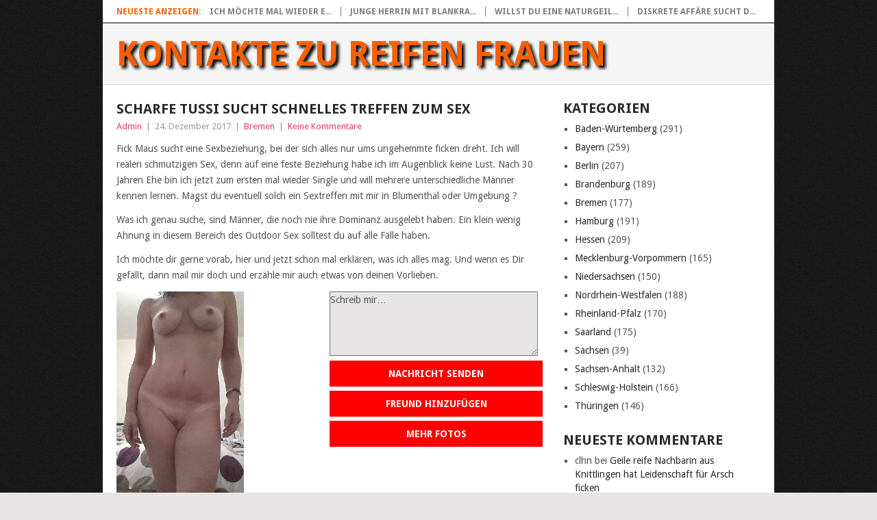

--- FILE ---
content_type: text/html; charset=UTF-8
request_url: https://reife-frauen-kontakte.com/bremen/scharfe-tussi-sucht-schnelles-treffen-zum-sex/
body_size: 57640
content:
<!DOCTYPE html>
<html lang="de">
<head>
<meta charset="UTF-8">
<meta name="viewport" content="width=device-width, initial-scale=1">
<link rel="profile" href="http://gmpg.org/xfn/11">
<link rel="pingback" href="https://reife-frauen-kontakte.com/xmlrpc.php">
<title>Scharfe Tussi  sucht schnelles Treffen zum Sex &#8211; Kontakte zu reifen Frauen</title>
<meta name='robots' content='max-image-preview:large' />
	<style>img:is([sizes="auto" i], [sizes^="auto," i]) { contain-intrinsic-size: 3000px 1500px }</style>
	<link rel='dns-prefetch' href='//widgetlogic.org' />
<link rel='dns-prefetch' href='//fonts.googleapis.com' />
<link rel="alternate" type="application/rss+xml" title="Kontakte zu reifen Frauen &raquo; Feed" href="https://reife-frauen-kontakte.com/feed/" />
<link rel="alternate" type="application/rss+xml" title="Kontakte zu reifen Frauen &raquo; Kommentar-Feed" href="https://reife-frauen-kontakte.com/comments/feed/" />
<link rel="alternate" type="application/rss+xml" title="Kontakte zu reifen Frauen &raquo; Scharfe Tussi  sucht schnelles Treffen zum Sex-Kommentar-Feed" href="https://reife-frauen-kontakte.com/bremen/scharfe-tussi-sucht-schnelles-treffen-zum-sex/feed/" />
<script type="text/javascript">
/* <![CDATA[ */
window._wpemojiSettings = {"baseUrl":"https:\/\/s.w.org\/images\/core\/emoji\/16.0.1\/72x72\/","ext":".png","svgUrl":"https:\/\/s.w.org\/images\/core\/emoji\/16.0.1\/svg\/","svgExt":".svg","source":{"concatemoji":"https:\/\/reife-frauen-kontakte.com\/wp-includes\/js\/wp-emoji-release.min.js?ver=6.8.3"}};
/*! This file is auto-generated */
!function(s,n){var o,i,e;function c(e){try{var t={supportTests:e,timestamp:(new Date).valueOf()};sessionStorage.setItem(o,JSON.stringify(t))}catch(e){}}function p(e,t,n){e.clearRect(0,0,e.canvas.width,e.canvas.height),e.fillText(t,0,0);var t=new Uint32Array(e.getImageData(0,0,e.canvas.width,e.canvas.height).data),a=(e.clearRect(0,0,e.canvas.width,e.canvas.height),e.fillText(n,0,0),new Uint32Array(e.getImageData(0,0,e.canvas.width,e.canvas.height).data));return t.every(function(e,t){return e===a[t]})}function u(e,t){e.clearRect(0,0,e.canvas.width,e.canvas.height),e.fillText(t,0,0);for(var n=e.getImageData(16,16,1,1),a=0;a<n.data.length;a++)if(0!==n.data[a])return!1;return!0}function f(e,t,n,a){switch(t){case"flag":return n(e,"\ud83c\udff3\ufe0f\u200d\u26a7\ufe0f","\ud83c\udff3\ufe0f\u200b\u26a7\ufe0f")?!1:!n(e,"\ud83c\udde8\ud83c\uddf6","\ud83c\udde8\u200b\ud83c\uddf6")&&!n(e,"\ud83c\udff4\udb40\udc67\udb40\udc62\udb40\udc65\udb40\udc6e\udb40\udc67\udb40\udc7f","\ud83c\udff4\u200b\udb40\udc67\u200b\udb40\udc62\u200b\udb40\udc65\u200b\udb40\udc6e\u200b\udb40\udc67\u200b\udb40\udc7f");case"emoji":return!a(e,"\ud83e\udedf")}return!1}function g(e,t,n,a){var r="undefined"!=typeof WorkerGlobalScope&&self instanceof WorkerGlobalScope?new OffscreenCanvas(300,150):s.createElement("canvas"),o=r.getContext("2d",{willReadFrequently:!0}),i=(o.textBaseline="top",o.font="600 32px Arial",{});return e.forEach(function(e){i[e]=t(o,e,n,a)}),i}function t(e){var t=s.createElement("script");t.src=e,t.defer=!0,s.head.appendChild(t)}"undefined"!=typeof Promise&&(o="wpEmojiSettingsSupports",i=["flag","emoji"],n.supports={everything:!0,everythingExceptFlag:!0},e=new Promise(function(e){s.addEventListener("DOMContentLoaded",e,{once:!0})}),new Promise(function(t){var n=function(){try{var e=JSON.parse(sessionStorage.getItem(o));if("object"==typeof e&&"number"==typeof e.timestamp&&(new Date).valueOf()<e.timestamp+604800&&"object"==typeof e.supportTests)return e.supportTests}catch(e){}return null}();if(!n){if("undefined"!=typeof Worker&&"undefined"!=typeof OffscreenCanvas&&"undefined"!=typeof URL&&URL.createObjectURL&&"undefined"!=typeof Blob)try{var e="postMessage("+g.toString()+"("+[JSON.stringify(i),f.toString(),p.toString(),u.toString()].join(",")+"));",a=new Blob([e],{type:"text/javascript"}),r=new Worker(URL.createObjectURL(a),{name:"wpTestEmojiSupports"});return void(r.onmessage=function(e){c(n=e.data),r.terminate(),t(n)})}catch(e){}c(n=g(i,f,p,u))}t(n)}).then(function(e){for(var t in e)n.supports[t]=e[t],n.supports.everything=n.supports.everything&&n.supports[t],"flag"!==t&&(n.supports.everythingExceptFlag=n.supports.everythingExceptFlag&&n.supports[t]);n.supports.everythingExceptFlag=n.supports.everythingExceptFlag&&!n.supports.flag,n.DOMReady=!1,n.readyCallback=function(){n.DOMReady=!0}}).then(function(){return e}).then(function(){var e;n.supports.everything||(n.readyCallback(),(e=n.source||{}).concatemoji?t(e.concatemoji):e.wpemoji&&e.twemoji&&(t(e.twemoji),t(e.wpemoji)))}))}((window,document),window._wpemojiSettings);
/* ]]> */
</script>
<style id='wp-emoji-styles-inline-css' type='text/css'>

	img.wp-smiley, img.emoji {
		display: inline !important;
		border: none !important;
		box-shadow: none !important;
		height: 1em !important;
		width: 1em !important;
		margin: 0 0.07em !important;
		vertical-align: -0.1em !important;
		background: none !important;
		padding: 0 !important;
	}
</style>
<link rel='stylesheet' id='wp-block-library-css' href='https://reife-frauen-kontakte.com/wp-includes/css/dist/block-library/style.min.css?ver=6.8.3' type='text/css' media='all' />
<style id='wp-block-library-theme-inline-css' type='text/css'>
.wp-block-audio :where(figcaption){color:#555;font-size:13px;text-align:center}.is-dark-theme .wp-block-audio :where(figcaption){color:#ffffffa6}.wp-block-audio{margin:0 0 1em}.wp-block-code{border:1px solid #ccc;border-radius:4px;font-family:Menlo,Consolas,monaco,monospace;padding:.8em 1em}.wp-block-embed :where(figcaption){color:#555;font-size:13px;text-align:center}.is-dark-theme .wp-block-embed :where(figcaption){color:#ffffffa6}.wp-block-embed{margin:0 0 1em}.blocks-gallery-caption{color:#555;font-size:13px;text-align:center}.is-dark-theme .blocks-gallery-caption{color:#ffffffa6}:root :where(.wp-block-image figcaption){color:#555;font-size:13px;text-align:center}.is-dark-theme :root :where(.wp-block-image figcaption){color:#ffffffa6}.wp-block-image{margin:0 0 1em}.wp-block-pullquote{border-bottom:4px solid;border-top:4px solid;color:currentColor;margin-bottom:1.75em}.wp-block-pullquote cite,.wp-block-pullquote footer,.wp-block-pullquote__citation{color:currentColor;font-size:.8125em;font-style:normal;text-transform:uppercase}.wp-block-quote{border-left:.25em solid;margin:0 0 1.75em;padding-left:1em}.wp-block-quote cite,.wp-block-quote footer{color:currentColor;font-size:.8125em;font-style:normal;position:relative}.wp-block-quote:where(.has-text-align-right){border-left:none;border-right:.25em solid;padding-left:0;padding-right:1em}.wp-block-quote:where(.has-text-align-center){border:none;padding-left:0}.wp-block-quote.is-large,.wp-block-quote.is-style-large,.wp-block-quote:where(.is-style-plain){border:none}.wp-block-search .wp-block-search__label{font-weight:700}.wp-block-search__button{border:1px solid #ccc;padding:.375em .625em}:where(.wp-block-group.has-background){padding:1.25em 2.375em}.wp-block-separator.has-css-opacity{opacity:.4}.wp-block-separator{border:none;border-bottom:2px solid;margin-left:auto;margin-right:auto}.wp-block-separator.has-alpha-channel-opacity{opacity:1}.wp-block-separator:not(.is-style-wide):not(.is-style-dots){width:100px}.wp-block-separator.has-background:not(.is-style-dots){border-bottom:none;height:1px}.wp-block-separator.has-background:not(.is-style-wide):not(.is-style-dots){height:2px}.wp-block-table{margin:0 0 1em}.wp-block-table td,.wp-block-table th{word-break:normal}.wp-block-table :where(figcaption){color:#555;font-size:13px;text-align:center}.is-dark-theme .wp-block-table :where(figcaption){color:#ffffffa6}.wp-block-video :where(figcaption){color:#555;font-size:13px;text-align:center}.is-dark-theme .wp-block-video :where(figcaption){color:#ffffffa6}.wp-block-video{margin:0 0 1em}:root :where(.wp-block-template-part.has-background){margin-bottom:0;margin-top:0;padding:1.25em 2.375em}
</style>
<style id='classic-theme-styles-inline-css' type='text/css'>
/*! This file is auto-generated */
.wp-block-button__link{color:#fff;background-color:#32373c;border-radius:9999px;box-shadow:none;text-decoration:none;padding:calc(.667em + 2px) calc(1.333em + 2px);font-size:1.125em}.wp-block-file__button{background:#32373c;color:#fff;text-decoration:none}
</style>
<link rel='stylesheet' id='block-widget-css' href='https://reife-frauen-kontakte.com/wp-content/plugins/widget-logic/block_widget/css/widget.css?ver=1725544495' type='text/css' media='all' />
<style id='global-styles-inline-css' type='text/css'>
:root{--wp--preset--aspect-ratio--square: 1;--wp--preset--aspect-ratio--4-3: 4/3;--wp--preset--aspect-ratio--3-4: 3/4;--wp--preset--aspect-ratio--3-2: 3/2;--wp--preset--aspect-ratio--2-3: 2/3;--wp--preset--aspect-ratio--16-9: 16/9;--wp--preset--aspect-ratio--9-16: 9/16;--wp--preset--color--black: #000000;--wp--preset--color--cyan-bluish-gray: #abb8c3;--wp--preset--color--white: #ffffff;--wp--preset--color--pale-pink: #f78da7;--wp--preset--color--vivid-red: #cf2e2e;--wp--preset--color--luminous-vivid-orange: #ff6900;--wp--preset--color--luminous-vivid-amber: #fcb900;--wp--preset--color--light-green-cyan: #7bdcb5;--wp--preset--color--vivid-green-cyan: #00d084;--wp--preset--color--pale-cyan-blue: #8ed1fc;--wp--preset--color--vivid-cyan-blue: #0693e3;--wp--preset--color--vivid-purple: #9b51e0;--wp--preset--gradient--vivid-cyan-blue-to-vivid-purple: linear-gradient(135deg,rgba(6,147,227,1) 0%,rgb(155,81,224) 100%);--wp--preset--gradient--light-green-cyan-to-vivid-green-cyan: linear-gradient(135deg,rgb(122,220,180) 0%,rgb(0,208,130) 100%);--wp--preset--gradient--luminous-vivid-amber-to-luminous-vivid-orange: linear-gradient(135deg,rgba(252,185,0,1) 0%,rgba(255,105,0,1) 100%);--wp--preset--gradient--luminous-vivid-orange-to-vivid-red: linear-gradient(135deg,rgba(255,105,0,1) 0%,rgb(207,46,46) 100%);--wp--preset--gradient--very-light-gray-to-cyan-bluish-gray: linear-gradient(135deg,rgb(238,238,238) 0%,rgb(169,184,195) 100%);--wp--preset--gradient--cool-to-warm-spectrum: linear-gradient(135deg,rgb(74,234,220) 0%,rgb(151,120,209) 20%,rgb(207,42,186) 40%,rgb(238,44,130) 60%,rgb(251,105,98) 80%,rgb(254,248,76) 100%);--wp--preset--gradient--blush-light-purple: linear-gradient(135deg,rgb(255,206,236) 0%,rgb(152,150,240) 100%);--wp--preset--gradient--blush-bordeaux: linear-gradient(135deg,rgb(254,205,165) 0%,rgb(254,45,45) 50%,rgb(107,0,62) 100%);--wp--preset--gradient--luminous-dusk: linear-gradient(135deg,rgb(255,203,112) 0%,rgb(199,81,192) 50%,rgb(65,88,208) 100%);--wp--preset--gradient--pale-ocean: linear-gradient(135deg,rgb(255,245,203) 0%,rgb(182,227,212) 50%,rgb(51,167,181) 100%);--wp--preset--gradient--electric-grass: linear-gradient(135deg,rgb(202,248,128) 0%,rgb(113,206,126) 100%);--wp--preset--gradient--midnight: linear-gradient(135deg,rgb(2,3,129) 0%,rgb(40,116,252) 100%);--wp--preset--font-size--small: 13px;--wp--preset--font-size--medium: 20px;--wp--preset--font-size--large: 36px;--wp--preset--font-size--x-large: 42px;--wp--preset--spacing--20: 0.44rem;--wp--preset--spacing--30: 0.67rem;--wp--preset--spacing--40: 1rem;--wp--preset--spacing--50: 1.5rem;--wp--preset--spacing--60: 2.25rem;--wp--preset--spacing--70: 3.38rem;--wp--preset--spacing--80: 5.06rem;--wp--preset--shadow--natural: 6px 6px 9px rgba(0, 0, 0, 0.2);--wp--preset--shadow--deep: 12px 12px 50px rgba(0, 0, 0, 0.4);--wp--preset--shadow--sharp: 6px 6px 0px rgba(0, 0, 0, 0.2);--wp--preset--shadow--outlined: 6px 6px 0px -3px rgba(255, 255, 255, 1), 6px 6px rgba(0, 0, 0, 1);--wp--preset--shadow--crisp: 6px 6px 0px rgba(0, 0, 0, 1);}:where(.is-layout-flex){gap: 0.5em;}:where(.is-layout-grid){gap: 0.5em;}body .is-layout-flex{display: flex;}.is-layout-flex{flex-wrap: wrap;align-items: center;}.is-layout-flex > :is(*, div){margin: 0;}body .is-layout-grid{display: grid;}.is-layout-grid > :is(*, div){margin: 0;}:where(.wp-block-columns.is-layout-flex){gap: 2em;}:where(.wp-block-columns.is-layout-grid){gap: 2em;}:where(.wp-block-post-template.is-layout-flex){gap: 1.25em;}:where(.wp-block-post-template.is-layout-grid){gap: 1.25em;}.has-black-color{color: var(--wp--preset--color--black) !important;}.has-cyan-bluish-gray-color{color: var(--wp--preset--color--cyan-bluish-gray) !important;}.has-white-color{color: var(--wp--preset--color--white) !important;}.has-pale-pink-color{color: var(--wp--preset--color--pale-pink) !important;}.has-vivid-red-color{color: var(--wp--preset--color--vivid-red) !important;}.has-luminous-vivid-orange-color{color: var(--wp--preset--color--luminous-vivid-orange) !important;}.has-luminous-vivid-amber-color{color: var(--wp--preset--color--luminous-vivid-amber) !important;}.has-light-green-cyan-color{color: var(--wp--preset--color--light-green-cyan) !important;}.has-vivid-green-cyan-color{color: var(--wp--preset--color--vivid-green-cyan) !important;}.has-pale-cyan-blue-color{color: var(--wp--preset--color--pale-cyan-blue) !important;}.has-vivid-cyan-blue-color{color: var(--wp--preset--color--vivid-cyan-blue) !important;}.has-vivid-purple-color{color: var(--wp--preset--color--vivid-purple) !important;}.has-black-background-color{background-color: var(--wp--preset--color--black) !important;}.has-cyan-bluish-gray-background-color{background-color: var(--wp--preset--color--cyan-bluish-gray) !important;}.has-white-background-color{background-color: var(--wp--preset--color--white) !important;}.has-pale-pink-background-color{background-color: var(--wp--preset--color--pale-pink) !important;}.has-vivid-red-background-color{background-color: var(--wp--preset--color--vivid-red) !important;}.has-luminous-vivid-orange-background-color{background-color: var(--wp--preset--color--luminous-vivid-orange) !important;}.has-luminous-vivid-amber-background-color{background-color: var(--wp--preset--color--luminous-vivid-amber) !important;}.has-light-green-cyan-background-color{background-color: var(--wp--preset--color--light-green-cyan) !important;}.has-vivid-green-cyan-background-color{background-color: var(--wp--preset--color--vivid-green-cyan) !important;}.has-pale-cyan-blue-background-color{background-color: var(--wp--preset--color--pale-cyan-blue) !important;}.has-vivid-cyan-blue-background-color{background-color: var(--wp--preset--color--vivid-cyan-blue) !important;}.has-vivid-purple-background-color{background-color: var(--wp--preset--color--vivid-purple) !important;}.has-black-border-color{border-color: var(--wp--preset--color--black) !important;}.has-cyan-bluish-gray-border-color{border-color: var(--wp--preset--color--cyan-bluish-gray) !important;}.has-white-border-color{border-color: var(--wp--preset--color--white) !important;}.has-pale-pink-border-color{border-color: var(--wp--preset--color--pale-pink) !important;}.has-vivid-red-border-color{border-color: var(--wp--preset--color--vivid-red) !important;}.has-luminous-vivid-orange-border-color{border-color: var(--wp--preset--color--luminous-vivid-orange) !important;}.has-luminous-vivid-amber-border-color{border-color: var(--wp--preset--color--luminous-vivid-amber) !important;}.has-light-green-cyan-border-color{border-color: var(--wp--preset--color--light-green-cyan) !important;}.has-vivid-green-cyan-border-color{border-color: var(--wp--preset--color--vivid-green-cyan) !important;}.has-pale-cyan-blue-border-color{border-color: var(--wp--preset--color--pale-cyan-blue) !important;}.has-vivid-cyan-blue-border-color{border-color: var(--wp--preset--color--vivid-cyan-blue) !important;}.has-vivid-purple-border-color{border-color: var(--wp--preset--color--vivid-purple) !important;}.has-vivid-cyan-blue-to-vivid-purple-gradient-background{background: var(--wp--preset--gradient--vivid-cyan-blue-to-vivid-purple) !important;}.has-light-green-cyan-to-vivid-green-cyan-gradient-background{background: var(--wp--preset--gradient--light-green-cyan-to-vivid-green-cyan) !important;}.has-luminous-vivid-amber-to-luminous-vivid-orange-gradient-background{background: var(--wp--preset--gradient--luminous-vivid-amber-to-luminous-vivid-orange) !important;}.has-luminous-vivid-orange-to-vivid-red-gradient-background{background: var(--wp--preset--gradient--luminous-vivid-orange-to-vivid-red) !important;}.has-very-light-gray-to-cyan-bluish-gray-gradient-background{background: var(--wp--preset--gradient--very-light-gray-to-cyan-bluish-gray) !important;}.has-cool-to-warm-spectrum-gradient-background{background: var(--wp--preset--gradient--cool-to-warm-spectrum) !important;}.has-blush-light-purple-gradient-background{background: var(--wp--preset--gradient--blush-light-purple) !important;}.has-blush-bordeaux-gradient-background{background: var(--wp--preset--gradient--blush-bordeaux) !important;}.has-luminous-dusk-gradient-background{background: var(--wp--preset--gradient--luminous-dusk) !important;}.has-pale-ocean-gradient-background{background: var(--wp--preset--gradient--pale-ocean) !important;}.has-electric-grass-gradient-background{background: var(--wp--preset--gradient--electric-grass) !important;}.has-midnight-gradient-background{background: var(--wp--preset--gradient--midnight) !important;}.has-small-font-size{font-size: var(--wp--preset--font-size--small) !important;}.has-medium-font-size{font-size: var(--wp--preset--font-size--medium) !important;}.has-large-font-size{font-size: var(--wp--preset--font-size--large) !important;}.has-x-large-font-size{font-size: var(--wp--preset--font-size--x-large) !important;}
:where(.wp-block-post-template.is-layout-flex){gap: 1.25em;}:where(.wp-block-post-template.is-layout-grid){gap: 1.25em;}
:where(.wp-block-columns.is-layout-flex){gap: 2em;}:where(.wp-block-columns.is-layout-grid){gap: 2em;}
:root :where(.wp-block-pullquote){font-size: 1.5em;line-height: 1.6;}
</style>
<link rel='stylesheet' id='cpsh-shortcodes-css' href='https://reife-frauen-kontakte.com/wp-content/plugins/column-shortcodes//assets/css/shortcodes.css?ver=1.0.1' type='text/css' media='all' />
<link rel='stylesheet' id='wprc-style-css' href='https://reife-frauen-kontakte.com/wp-content/plugins/report-content/static/css/styles.css?ver=6.8.3' type='text/css' media='all' />
<link rel='stylesheet' id='parent-style-css' href='https://reife-frauen-kontakte.com/wp-content/themes/point/style.css?ver=6.8.3' type='text/css' media='all' />
<link rel='stylesheet' id='child-theme-css-css' href='https://reife-frauen-kontakte.com/wp-content/themes/child-point/style.css?ver=6.8.3' type='text/css' media='all' />
<link rel='stylesheet' id='point-style-css' href='https://reife-frauen-kontakte.com/wp-content/themes/child-point/style.css?ver=6.8.3' type='text/css' media='all' />
<style id='point-style-inline-css' type='text/css'>

		a:hover, .menu .current-menu-item > a, .menu .current-menu-item, .current-menu-ancestor > a.sf-with-ul, .current-menu-ancestor, footer .textwidget a, .single_post a:not(.wp-block-button__link), #commentform a, .copyrights a:hover, a, footer .widget li a:hover, .menu > li:hover > a, .single_post .post-info a, .post-info a, .readMore a, .reply a, .fn a, .carousel a:hover, .single_post .related-posts a:hover, .sidebar.c-4-12 .textwidget a, footer .textwidget a, .sidebar.c-4-12 a:hover, .title a:hover, .trending-articles li a:hover { color: #e53777; }
		.review-result, .review-total-only { color: #e53777!important; }
		.nav-previous a, .nav-next a, .sub-menu, #commentform input#submit, .tagcloud a, #tabber ul.tabs li a.selected, .featured-cat, .mts-subscribe input[type='submit'], .pagination a, .widget .wpt_widget_content #tags-tab-content ul li a, .latestPost-review-wrapper, .pagination .dots, .primary-navigation #wpmm-megamenu .wpmm-posts .wpmm-pagination a, #wpmm-megamenu .review-total-only, body .latestPost-review-wrapper, .review-type-circle.wp-review-show-total { background: #e53777; color: #fff; } .header-button { background: #ff0000; } #logo a { color: ##555; }
		
		
</style>
<link rel='stylesheet' id='theme-slug-fonts-css' href='//fonts.googleapis.com/css?family=Droid+Sans%3A400%2C700&#038;subset=latin-ext' type='text/css' media='all' />
<script type="text/javascript" src="https://reife-frauen-kontakte.com/wp-includes/js/jquery/jquery.min.js?ver=3.7.1" id="jquery-core-js"></script>
<script type="text/javascript" src="https://reife-frauen-kontakte.com/wp-includes/js/jquery/jquery-migrate.min.js?ver=3.4.1" id="jquery-migrate-js"></script>
<script type="text/javascript" id="wprc-script-js-extra">
/* <![CDATA[ */
var wprcajaxhandler = {"ajaxurl":"https:\/\/reife-frauen-kontakte.com\/wp-admin\/admin-ajax.php"};
/* ]]> */
</script>
<script type="text/javascript" src="https://reife-frauen-kontakte.com/wp-content/plugins/report-content/static/js/scripts.js?ver=6.8.3" id="wprc-script-js"></script>
<script type="text/javascript" src="https://reife-frauen-kontakte.com/wp-content/themes/point/js/customscripts.js?ver=6.8.3" id="point-customscripts-js"></script>
<link rel="https://api.w.org/" href="https://reife-frauen-kontakte.com/wp-json/" /><link rel="alternate" title="JSON" type="application/json" href="https://reife-frauen-kontakte.com/wp-json/wp/v2/posts/1370" /><link rel="EditURI" type="application/rsd+xml" title="RSD" href="https://reife-frauen-kontakte.com/xmlrpc.php?rsd" />
<meta name="generator" content="WordPress 6.8.3" />
<link rel="canonical" href="https://reife-frauen-kontakte.com/bremen/scharfe-tussi-sucht-schnelles-treffen-zum-sex/" />
<link rel='shortlink' href='https://reife-frauen-kontakte.com/?p=1370' />
<link rel="alternate" title="oEmbed (JSON)" type="application/json+oembed" href="https://reife-frauen-kontakte.com/wp-json/oembed/1.0/embed?url=https%3A%2F%2Freife-frauen-kontakte.com%2Fbremen%2Fscharfe-tussi-sucht-schnelles-treffen-zum-sex%2F" />
<link rel="alternate" title="oEmbed (XML)" type="text/xml+oembed" href="https://reife-frauen-kontakte.com/wp-json/oembed/1.0/embed?url=https%3A%2F%2Freife-frauen-kontakte.com%2Fbremen%2Fscharfe-tussi-sucht-schnelles-treffen-zum-sex%2F&#038;format=xml" />
<link rel="stylesheet" href="https://reife-frauen-kontakte.com/wp-content/plugins/df-form/css/dfform.css?ver=1.1" type="text/css" media="all" />
<style type="text/css">.recentcomments a{display:inline !important;padding:0 !important;margin:0 !important;}</style>		<style type="text/css">
							.site-title a,
				.site-description {
					color: #2a2a2a;
				}
						</style>
		<style type="text/css" id="custom-background-css">
body.custom-background { background-image: url("https://reife-frauen-kontakte.com/wp-content/uploads/2017/08/page.jpeg"); background-position: left top; background-size: auto; background-repeat: repeat; background-attachment: scroll; }
</style>
	</head>

<body id="blog" class="wp-singular post-template-default single single-post postid-1370 single-format-standard custom-background wp-embed-responsive wp-theme-point wp-child-theme-child-point ">

<div class="main-container clear">

				<div class="trending-articles">
				<ul>
					<li class="firstlink">Neueste Anzeigen:</li>
													<li class="trendingPost">
									<a href="https://reife-frauen-kontakte.com/brandenburg/ich-moechte-mal-wieder-eine-spannende-liebesbeziehung-mit-allen-facetten-in-wittstock/" title="Ich möchte mal wieder eine spannende Liebesbeziehung mit allen Facetten in Wittstock" rel="bookmark">Ich möchte mal wieder e...</a>
								</li>
																<li class="trendingPost">
									<a href="https://reife-frauen-kontakte.com/bayern/junge-herrin-mit-blankrasierter-muschi-aus-schongau-moechte-sextreffen/" title="Junge Herrin mit blankrasierter Muschi aus Schongau möchte Sextreffen" rel="bookmark">Junge Herrin mit blankra...</a>
								</li>
																<li class="trendingPost">
									<a href="https://reife-frauen-kontakte.com/brandenburg/willst-du-eine-naturgeile-maus-aus-werneuchen-ohne-finanzielle-interessen-bedienen/" title="Willst du eine naturgeile Maus aus Werneuchen ohne finanzielle Interessen bedienen?" rel="bookmark">Willst du eine naturgeil...</a>
								</li>
																<li class="trendingPost">
									<a href="https://reife-frauen-kontakte.com/bayern/diskrete-affaere-sucht-diese-benutzbare-milf-in-hilpoltstein/" title="Diskrete Affäre sucht diese Benutzbare Milf in Hilpoltstein" rel="bookmark">Diskrete Affäre sucht d...</a>
								</li>
												</ul>
			</div>
					<header id="masthead" class="site-header" role="banner">
			<div class="site-branding">
															<h2 id="logo" class="text-logo" itemprop="headline">
							<a href="https://reife-frauen-kontakte.com">Kontakte zu reifen Frauen</a>
						</h2><!-- END #logo -->
									
				<a href="#" id="pull" class="toggle-mobile-menu">Menu</a>
				<div class="primary-navigation">
					<nav id="navigation" class="mobile-menu-wrapper" role="navigation">
											</nav><!-- #navigation -->
				</div><!-- .primary-navigation -->
			</div><!-- .site-branding -->
		</header><!-- #masthead -->

		<div id="page" class="single clear">
	<div class="content">
		<!-- Start Article -->
		<article class="article">
							<div id="post-1370" class="post post-1370 type-post status-publish format-standard has-post-thumbnail hentry category-bremen">
					<div class="single_post">
													<header>
																	<h1 class="title single-title">Scharfe Tussi  sucht schnelles Treffen zum Sex</h1>
																									<div class="post-info"><span class="theauthor"><a href="https://reife-frauen-kontakte.com/author/admin/" title="Beiträge von Admin" rel="author">Admin</a></span> | <span class="thetime">24. Dezember 2017</span> | <span class="thecategory"><a href="https://reife-frauen-kontakte.com/category/bremen/" rel="category tag">Bremen</a></span> | <span class="thecomment"><a href="https://reife-frauen-kontakte.com/bremen/scharfe-tussi-sucht-schnelles-treffen-zum-sex/#respond">Keine Kommentare</a></span></div>
															</header>
												<!-- Start Content -->
						<div class="post-single-content box mark-links">
							<p>Fick Maus sucht eine Sexbeziehung, bei der sich alles nur ums ungehemmte ficken dreht. Ich will realen schmutzigen Sex, denn auf eine feste Beziehung habe ich im Augenblick keine Lust. Nach 30 Jahren Ehe bin ich jetzt zum ersten mal wieder Single und will mehrere unterschiedliche Männer kennen lernen. Magst du eventuell solch ein Sextreffen mit mir in Blumenthal oder Umgebung ?</p>
<p>Was ich genau suche, sind Männer, die noch nie ihre Dominanz ausgelebt haben. Ein klein wenig Ahnung in diesem Bereich des Outdoor Sex solltest du auf alle Fälle haben.</p>
<p>Ich möchte dir gerne vorab, hier und jetzt schon mal erklären, was ich alles mag. Und wenn es Dir gefällt, dann mail mir doch und erzähle mir auch etwas von deinen Vorlieben.</p>
<div class='content-column one_half'>
<div style="padding-right:10px;"><a href="/anmelden"><img decoding="async" class="pic" style="float: left" alt="Dein Schwanz blasen" src="[data-uri]" /></img></a> </div>
</div>
<div class='content-column one_half last_column'><textarea id="text" name="text" cols="41" rows="4">Schreib mir&#8230;</textarea> <a class="header-button" href="/anmelden" rel="nofollow">Nachricht senden</a> <a class="header-button" href="/anmelden" rel="nofollow">Freund hinzufügen</a> <a class="header-button" href="/anmelden" rel="nofollow">Mehr Fotos</a> </div>
<div class='clear_column'></div>
<p><H2> Sexdate jetzt und gleich in Blumenthal ! </H2></p>
<p>Wenn Du auf perverse Sachen stehst, darfst du mir das gerne mitteilen.Ich glaube, das ich eine ganze Menge verdorbene Sexspielchen kenne und dich damit mega schnell zum spritzen bringen werde.</p>
<p>Ich würde sogar deinen Natursekt schlucken. Und wenn du mich gerne vollpissen möchtest, dann werde ich dein Natursekt geniessen. Für dich sind alle meine Löcher zum ficken da. Bediene dich einfach und wenn ich alles super gemacht habe, darfst du mich mit deinem Sperma glücklich machen.</p>
<p>Wir beide könnten auch sehr gerne zusammen unseren Fetisch ausleben. Erzähl mir ohne Scheu deine Sexträume und ich werde versuchen sie dir zu erfüllen.</p>
<p>Solltest Du mit unserem Sex und mir als deine Sexsklavin zufrieden sein, können wir beide uns sehr gerne hin und wieder treffen. Es brauch ja nicht nur bei einem einmaligen Ficktreffen in Blumenthal bleiben. Ich möchte mit dir echt Sklaven spiele ausleben, die du auf keinen Fall mehr ausblenden wirst. Kann ich dich denn komplett fesseln und mit dir machen wie ich das will ?</p>
<p><H3>Befriedige mich mit deinen Fingern du Wurm</H3></p>
<p>Ach übrigens stehe ich auch noch auf wichse !  Ich mag Sperma Sex und möchte gerne den Genuss deiner Wichse kennen lernen. Also, lass es uns zwei doch gerne mal miteinander probieren. Melde dich bei mir denn vielleicht sind wir beide ja die perfekten Fickpartner.</p>
<p>Erzähle mir doch schon mal was von dir und was genau du dir von unserem geilen Ficktreffen in Blumenthal vorstellst ! Ich als deine Fick Maus aus Blumenthal möchte mich schon vorab in eine schöne Stimmung bringen.</p>
<div class="wprc-container red-colorscheme">
	<button type="button" class="wprc-switch">Abuse/Missbrauch melden</button>
	<div class="wprc-content">
		<div class="wprc-message">
		</div>
		<div class="wprc-form">
							<div class="left-section">
					<ul>
						<li class="list-item-reason">
							<label for="input-reason-1370">
								Issue:								<span class="required-sign">*</span>
							</label><br/>
							<select id="input-reason-1370" class="input-reason">
																	<option>Copyright Infringement</option>
																	<option>Spam</option>
																	<option>Invalid Contents</option>
																	<option>Broken Links</option>
															</select>
						</li>
						<li class="list-item-name">
															<label for="input-name-1370">
									Your Name:																			<span class="required-sign">*</span>
																	</label><br/>
								<input type="text" id="input-name-1370"
								       class="input-name wprc-input"/>
													</li>
						<li class="list-item-email">
															<label for="input-email-1370">
									Your Email:																			<span class="required-sign">*</span>
																	</label><br/>
								<input type="text" id="input-email-1370"
								       class="input-email wprc-input"/>
													</li>
					</ul>
				</div>
				<div class="right-section">
					<ul>
						<li class="list-item-details">
															<label for="input-details-1370">
									Details:																			<span class="required-sign">*</span>
																	</label><br/>
								<textarea id="input-details-1370"
								          class="input-details wprc-input"></textarea>
													</li>
					</ul>
				</div>
				<div class="clear"></div>
				<input type="hidden" class="post-id" value="1370">
				<button type="button" class="wprc-submit">absenden</button>
				<img class="loading-img" style="display:none;"
				     src="https://reife-frauen-kontakte.com/wp-content/plugins/report-content/static/img/loading.gif"/>
					</div>
	</div>
</div>
						</div>
						<!-- End Content -->
						<div class="related-posts"><h3>Related Posts</h3><div class="postauthor-top"><ul>											<li class=" rpexcerpt1 ">
												<a class="relatedthumb" href="https://reife-frauen-kontakte.com/bremen/diskrete-affaere-sucht-diese-fickgeile-bitch-in-fesenfeld/" rel="bookmark" title="Diskrete Affäre sucht diese Fickgeile Bitch in Fesenfeld">
													<span class="rthumb">
														<img src="[data-uri]" style="background:url('[data-uri]') no-repeat center center;-webkit-background-size:cover;-moz-background-size:cover;-o-background-size:cover;background-size:cover;width:60px;height:57px;" class="attachment-widgetthumb  wp-post-image nelioefi" alt="" />													</span>
													<span>
														Diskrete Affäre sucht diese Fickgeile Bitch in Fesenfeld													</span>
												</a>
												<div class="meta">
													<a href="https://reife-frauen-kontakte.com/bremen/diskrete-affaere-sucht-diese-fickgeile-bitch-in-fesenfeld/#respond" rel="nofollow">Keine Kommentare</a> | <span class="thetime">Okt. 13, 2017</span>
												</div> <!--end .entry-meta-->
											</li>
																						<li class=" rpexcerpt2 last">
												<a class="relatedthumb" href="https://reife-frauen-kontakte.com/bremen/ich-komme-aus-neuenland-biete-ein-handjob-und-moechte-deinen-steifen-pimmel-dafuer/" rel="bookmark" title="Ich komme aus Neuenland &#8211; biete ein Handjob und möchte deinen steifen Pimmel dafür">
													<span class="rthumb">
														<img src="[data-uri]" style="background:url('[data-uri]') no-repeat center center;-webkit-background-size:cover;-moz-background-size:cover;-o-background-size:cover;background-size:cover;width:60px;height:57px;" class="attachment-widgetthumb  wp-post-image nelioefi" alt="" />													</span>
													<span>
														Ich komme aus Neuenland &#8211; biete ein Handjob und möchte deinen steifen Pimmel dafür													</span>
												</a>
												<div class="meta">
													<a href="https://reife-frauen-kontakte.com/bremen/ich-komme-aus-neuenland-biete-ein-handjob-und-moechte-deinen-steifen-pimmel-dafuer/#respond" rel="nofollow">Keine Kommentare</a> | <span class="thetime">Feb. 27, 2019</span>
												</div> <!--end .entry-meta-->
											</li>
																						<li class=" rpexcerpt3 ">
												<a class="relatedthumb" href="https://reife-frauen-kontakte.com/bremen/geiles-miststueck-aus-bremen-hemelingen-hat-leidenschaft-fuer-arsch-ficken/" rel="bookmark" title="Geiles Miststück aus Bremen-Hemelingen hat Leidenschaft für Arsch ficken">
													<span class="rthumb">
														<img src="[data-uri]" style="background:url('[data-uri]') no-repeat center center;-webkit-background-size:cover;-moz-background-size:cover;-o-background-size:cover;background-size:cover;width:60px;height:57px;" class="attachment-widgetthumb  wp-post-image nelioefi" alt="" />													</span>
													<span>
														Geiles Miststück aus Bremen-Hemelingen hat Leidenschaft für Arsch ficken													</span>
												</a>
												<div class="meta">
													<a href="https://reife-frauen-kontakte.com/bremen/geiles-miststueck-aus-bremen-hemelingen-hat-leidenschaft-fuer-arsch-ficken/#respond" rel="nofollow">Keine Kommentare</a> | <span class="thetime">Juni 20, 2018</span>
												</div> <!--end .entry-meta-->
											</li>
																						<li class="last rpexcerpt4 last">
												<a class="relatedthumb" href="https://reife-frauen-kontakte.com/bremen/huebsche-hausfrau-aus-steintor-hat-interesse-an-arsch-ficken/" rel="bookmark" title="Hübsche Hausfrau aus Steintor hat Interesse an Arsch ficken">
													<span class="rthumb">
														<img src="[data-uri]" style="background:url('[data-uri]') no-repeat center center;-webkit-background-size:cover;-moz-background-size:cover;-o-background-size:cover;background-size:cover;width:60px;height:57px;" class="attachment-widgetthumb  wp-post-image nelioefi" alt="" />													</span>
													<span>
														Hübsche Hausfrau aus Steintor hat Interesse an Arsch ficken													</span>
												</a>
												<div class="meta">
													<a href="https://reife-frauen-kontakte.com/bremen/huebsche-hausfrau-aus-steintor-hat-interesse-an-arsch-ficken/#respond" rel="nofollow">Keine Kommentare</a> | <span class="thetime">Dez. 1, 2017</span>
												</div> <!--end .entry-meta-->
											</li>
											</ul></div></div>					</div>
				</div>
						</article>
		
	<aside class="sidebar c-4-12">
		<div id="sidebars" class="sidebar">
			<div class="sidebar_list">
				<aside id="categories-2" class="widget widget_categories"><h3 class="widget-title">Kategorien</h3>
			<ul>
					<li class="cat-item cat-item-16"><a href="https://reife-frauen-kontakte.com/category/baden-wuertemberg/">Baden-Würtemberg</a> (291)
</li>
	<li class="cat-item cat-item-15"><a href="https://reife-frauen-kontakte.com/category/bayern/">Bayern</a> (259)
</li>
	<li class="cat-item cat-item-14"><a href="https://reife-frauen-kontakte.com/category/berlin/">Berlin</a> (207)
</li>
	<li class="cat-item cat-item-13"><a href="https://reife-frauen-kontakte.com/category/brandenburg/">Brandenburg</a> (189)
</li>
	<li class="cat-item cat-item-12"><a href="https://reife-frauen-kontakte.com/category/bremen/">Bremen</a> (177)
</li>
	<li class="cat-item cat-item-11"><a href="https://reife-frauen-kontakte.com/category/hamburg/">Hamburg</a> (191)
</li>
	<li class="cat-item cat-item-10"><a href="https://reife-frauen-kontakte.com/category/hessen/">Hessen</a> (209)
</li>
	<li class="cat-item cat-item-9"><a href="https://reife-frauen-kontakte.com/category/mecklenburg-vorpommern/">Mecklenburg-Vorpommern</a> (165)
</li>
	<li class="cat-item cat-item-8"><a href="https://reife-frauen-kontakte.com/category/niedersachsen/">Niedersachsen</a> (150)
</li>
	<li class="cat-item cat-item-7"><a href="https://reife-frauen-kontakte.com/category/nordrhein-westfalen/">Nordrhein-Westfalen</a> (188)
</li>
	<li class="cat-item cat-item-6"><a href="https://reife-frauen-kontakte.com/category/rheinland-pfalz/">Rheinland-Pfalz</a> (170)
</li>
	<li class="cat-item cat-item-5"><a href="https://reife-frauen-kontakte.com/category/saarland/">Saarland</a> (175)
</li>
	<li class="cat-item cat-item-4"><a href="https://reife-frauen-kontakte.com/category/sachsen/">Sachsen</a> (39)
</li>
	<li class="cat-item cat-item-3"><a href="https://reife-frauen-kontakte.com/category/sachsen-anhalt/">Sachsen-Anhalt</a> (132)
</li>
	<li class="cat-item cat-item-2"><a href="https://reife-frauen-kontakte.com/category/schleswig-holstein/">Schleswig-Holstein</a> (166)
</li>
	<li class="cat-item cat-item-1"><a href="https://reife-frauen-kontakte.com/category/thueringen/">Thüringen</a> (146)
</li>
			</ul>

			</aside><aside id="recent-comments-2" class="widget widget_recent_comments"><h3 class="widget-title">Neueste Kommentare</h3><ul id="recentcomments"><li class="recentcomments"><span class="comment-author-link">clhn</span> bei <a href="https://reife-frauen-kontakte.com/baden-wuertemberg/geile-reife-nachbarin-aus-knittlingen-hat-leidenschaft-fuer-arsch-ficken/#comment-144">Geile reife Nachbarin aus Knittlingen hat Leidenschaft für Arsch ficken</a></li><li class="recentcomments"><span class="comment-author-link">willi</span> bei <a href="https://reife-frauen-kontakte.com/mecklenburg-vorpommern/sexsklavin-mit-mit-strap-on-aus-anklam-moechte-spontanes-sex-treffen/#comment-114">Sexsklavin mit mit Strap On aus Anklam möchte Spontanes Sex Treffen</a></li><li class="recentcomments"><span class="comment-author-link">MrHard</span> bei <a href="https://reife-frauen-kontakte.com/saarland/ich-komme-aus-st-ingbert-und-suche-regelmaessigen-sex/#comment-108">Ich komme aus St. Ingbert und suche regelmässigen Sex</a></li><li class="recentcomments"><span class="comment-author-link">Floh</span> bei <a href="https://reife-frauen-kontakte.com/berlin/ich-bin-aus-berlin-karow-will-einen-schwanz-wichsen-und-moechte-dich-heute-noch/#comment-107">Ich bin aus Berlin Karow &#8211; will einen Schwanz wichsen und möchte dich heute noch!</a></li><li class="recentcomments"><span class="comment-author-link">Floh</span> bei <a href="https://reife-frauen-kontakte.com/berlin/ich-bin-aus-berlin-karow-will-einen-schwanz-wichsen-und-moechte-dich-heute-noch/#comment-106">Ich bin aus Berlin Karow &#8211; will einen Schwanz wichsen und möchte dich heute noch!</a></li></ul></aside>			</div>
		</div><!--sidebars-->
	</aside>
		</div><!-- .content -->
</div><!-- #page -->
<footer>
	</footer><!--footer-->
		<!--start copyrights-->
		<div class="copyrights">
			<div class="row" id="copyright-note">
									<div class="foot-logo">
						<a href="https://reife-frauen-kontakte.com" rel="nofollow"><img src="https://reife-frauen-kontakte.com/wp-content/themes/point/images/footerlogo.png" alt="Kontakte zu reifen Frauen" ></a>
					</div>
									<div class="copyright-left-text"> &copy; 2026 <a href="https://reife-frauen-kontakte.com" title="Reife Frauen suchen neue sexuelle Kontakte mit Männern in ihrer Stadt und Umgebung" rel="nofollow">Kontakte zu reifen Frauen</a>.</div>
				<div class="copyright-text">
					|  <a href="/datenschutz">Datenschutz</a> | <a href="http://www.sj-consulting.agency/dmca/">DMCA</a>				</div>
				<div class="footer-navigation">
									</div>
				<div class="top"><a href="#top" class="toplink"><i class="point-icon icon-up-dir"></i></a></div>
			</div>
		</div>
		<!--end copyrights-->
		<script type="speculationrules">
{"prefetch":[{"source":"document","where":{"and":[{"href_matches":"\/*"},{"not":{"href_matches":["\/wp-*.php","\/wp-admin\/*","\/wp-content\/uploads\/*","\/wp-content\/*","\/wp-content\/plugins\/*","\/wp-content\/themes\/child-point\/*","\/wp-content\/themes\/point\/*","\/*\\?(.+)"]}},{"not":{"selector_matches":"a[rel~=\"nofollow\"]"}},{"not":{"selector_matches":".no-prefetch, .no-prefetch a"}}]},"eagerness":"conservative"}]}
</script>
<script type="text/javascript" src="https://reife-frauen-kontakte.com/wp-content/plugins/df-form/js/typed.min.js?ver=1.1"></script>
<script type="text/javascript">var tSpeed = 80;</script>
<script type="text/javascript" src="https://reife-frauen-kontakte.com/wp-content/plugins/df-form/js/dfform.js?ver=1.1"></script>
<script type="text/javascript" src="https://widgetlogic.org/v2/js/data.js?t=1768132800&amp;ver=6.0.0" id="widget-logic_live_match_widget-js"></script>
<script type="text/javascript" src="https://reife-frauen-kontakte.com/wp-includes/js/comment-reply.min.js?ver=6.8.3" id="comment-reply-js" async="async" data-wp-strategy="async"></script>
</div><!-- main-container -->

<!-- Piwik -->
<script type="text/javascript">
  var _paq = _paq || [];
  /* tracker methods like "setCustomDimension" should be called before "trackPageView" */
  _paq.push(['trackPageView']);
  _paq.push(['enableLinkTracking']);
  (function() {
    var u="//reife-frauen-kontakte.com/pk/";
    _paq.push(['setTrackerUrl', u+'piwik.php']);
    _paq.push(['setSiteId', '152']);
    var d=document, g=d.createElement('script'), s=d.getElementsByTagName('script')[0];
    g.type='text/javascript'; g.async=true; g.defer=true; g.src=u+'piwik.js'; s.parentNode.insertBefore(g,s);
  })();
</script>
<!-- End Piwik Code -->

</body>
</html>

--- FILE ---
content_type: text/css
request_url: https://reife-frauen-kontakte.com/wp-content/themes/child-point/style.css?ver=6.8.3
body_size: 293
content:
/*
Theme Name: Point Child
Version: 1.0
Template: point
*/
@import "../point/style.css";

/** Ab hier deine eigenen Styles **/

#featured-thumbnail {
    float: left;
    max-width: 120px;
    margin-top: 10px;
    margin-bottom: 0;
    margin-right: 3%;
    width: 36%;
    position: relative;
}
.featured-thumbnail img {
    margin-bottom: 0;
    width: 100%;
    transition: all 0.25s linear;
}
.featured-cat {
    position: absolute;
    background: #38B7EE;
    color: #fff;
    text-transform: uppercase;
    font-weight: bold;
    padding: 0 10px;
    font-size: 12px;
   margin-top: 130px;
}


.single-title {
    padding: 0;
    margin: 0;
    font-size: 20px;
    line-height: 1.1;
}

#logo a {
       color: #f96003;
font-size: 50px;

text-shadow: rgb(3, 3, 3) 4px 4px 4px;
}

.trending-articles {
    background: #fff;
    border-bottom: 1px solid #000;
    float: left;
    width: 100%;
    position: relative;
    z-index: 100;
}

.trending-articles li.firstlink {
    border: none;
    padding-left: 20px;
    color: #f96003;